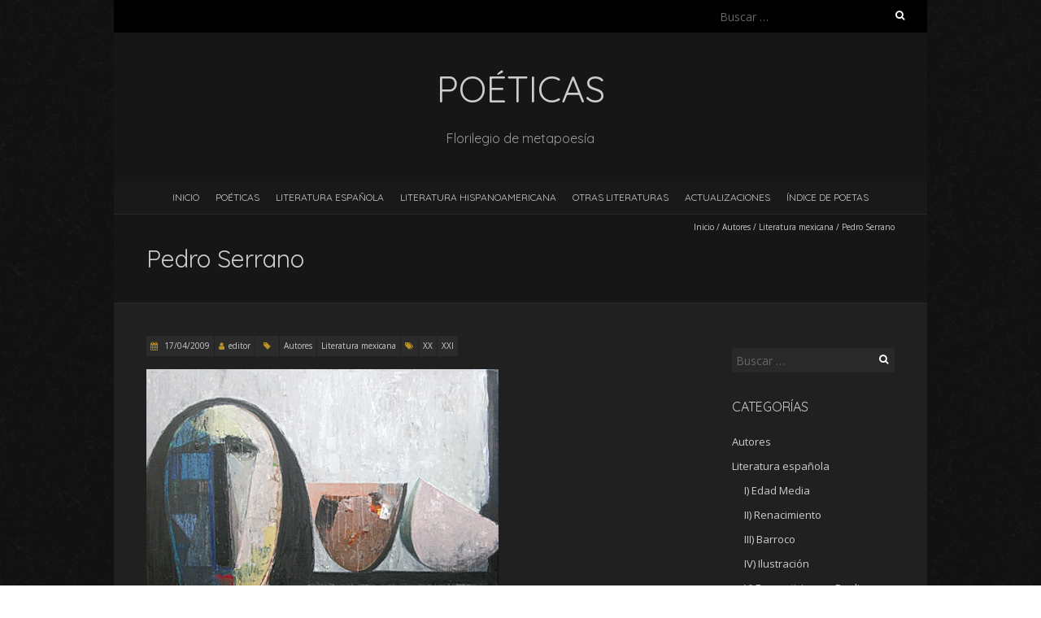

--- FILE ---
content_type: text/html; charset=UTF-8
request_url: https://poeticas.es/?p=2495
body_size: 12640
content:
<!DOCTYPE html>
<!--[if lt IE 7 ]><html class="ie ie6" lang="es"><![endif]-->
<!--[if IE 7 ]><html class="ie ie7" lang="es"><![endif]-->
<!--[if IE 8 ]><html class="ie ie8" lang="es"><![endif]-->
<!--[if ( gte IE 9)|!(IE)]><!--><html lang="es"><!--<![endif]-->
<head>
<meta charset="UTF-8" />
<meta name="viewport" content="width=device-width, initial-scale=1, maximum-scale=1" />
<!--[if IE]><meta http-equiv="X-UA-Compatible" content="IE=edge,chrome=1"><![endif]-->
<link rel="profile" href="http://gmpg.org/xfn/11" />
<title>Pedro Serrano &#8211; Poéticas</title>
<meta name='robots' content='max-image-preview:large' />
<link rel='dns-prefetch' href='//fonts.googleapis.com' />
<link rel="alternate" type="application/rss+xml" title="Poéticas &raquo; Feed" href="https://poeticas.es/?feed=rss2" />
<link rel="alternate" type="application/rss+xml" title="Poéticas &raquo; Feed de los comentarios" href="https://poeticas.es/?feed=comments-rss2" />
<link rel="alternate" title="oEmbed (JSON)" type="application/json+oembed" href="https://poeticas.es/index.php?rest_route=%2Foembed%2F1.0%2Fembed&#038;url=https%3A%2F%2Fpoeticas.es%2F%3Fp%3D2495" />
<link rel="alternate" title="oEmbed (XML)" type="text/xml+oembed" href="https://poeticas.es/index.php?rest_route=%2Foembed%2F1.0%2Fembed&#038;url=https%3A%2F%2Fpoeticas.es%2F%3Fp%3D2495&#038;format=xml" />
		<!-- This site uses the Google Analytics by ExactMetrics plugin v8.10.2 - Using Analytics tracking - https://www.exactmetrics.com/ -->
							<script src="//www.googletagmanager.com/gtag/js?id=G-78732WMLYL"  data-cfasync="false" data-wpfc-render="false" type="text/javascript" async></script>
			<script data-cfasync="false" data-wpfc-render="false" type="text/javascript">
				var em_version = '8.10.2';
				var em_track_user = true;
				var em_no_track_reason = '';
								var ExactMetricsDefaultLocations = {"page_location":"https:\/\/poeticas.es\/?p=2495"};
								if ( typeof ExactMetricsPrivacyGuardFilter === 'function' ) {
					var ExactMetricsLocations = (typeof ExactMetricsExcludeQuery === 'object') ? ExactMetricsPrivacyGuardFilter( ExactMetricsExcludeQuery ) : ExactMetricsPrivacyGuardFilter( ExactMetricsDefaultLocations );
				} else {
					var ExactMetricsLocations = (typeof ExactMetricsExcludeQuery === 'object') ? ExactMetricsExcludeQuery : ExactMetricsDefaultLocations;
				}

								var disableStrs = [
										'ga-disable-G-78732WMLYL',
									];

				/* Function to detect opted out users */
				function __gtagTrackerIsOptedOut() {
					for (var index = 0; index < disableStrs.length; index++) {
						if (document.cookie.indexOf(disableStrs[index] + '=true') > -1) {
							return true;
						}
					}

					return false;
				}

				/* Disable tracking if the opt-out cookie exists. */
				if (__gtagTrackerIsOptedOut()) {
					for (var index = 0; index < disableStrs.length; index++) {
						window[disableStrs[index]] = true;
					}
				}

				/* Opt-out function */
				function __gtagTrackerOptout() {
					for (var index = 0; index < disableStrs.length; index++) {
						document.cookie = disableStrs[index] + '=true; expires=Thu, 31 Dec 2099 23:59:59 UTC; path=/';
						window[disableStrs[index]] = true;
					}
				}

				if ('undefined' === typeof gaOptout) {
					function gaOptout() {
						__gtagTrackerOptout();
					}
				}
								window.dataLayer = window.dataLayer || [];

				window.ExactMetricsDualTracker = {
					helpers: {},
					trackers: {},
				};
				if (em_track_user) {
					function __gtagDataLayer() {
						dataLayer.push(arguments);
					}

					function __gtagTracker(type, name, parameters) {
						if (!parameters) {
							parameters = {};
						}

						if (parameters.send_to) {
							__gtagDataLayer.apply(null, arguments);
							return;
						}

						if (type === 'event') {
														parameters.send_to = exactmetrics_frontend.v4_id;
							var hookName = name;
							if (typeof parameters['event_category'] !== 'undefined') {
								hookName = parameters['event_category'] + ':' + name;
							}

							if (typeof ExactMetricsDualTracker.trackers[hookName] !== 'undefined') {
								ExactMetricsDualTracker.trackers[hookName](parameters);
							} else {
								__gtagDataLayer('event', name, parameters);
							}
							
						} else {
							__gtagDataLayer.apply(null, arguments);
						}
					}

					__gtagTracker('js', new Date());
					__gtagTracker('set', {
						'developer_id.dNDMyYj': true,
											});
					if ( ExactMetricsLocations.page_location ) {
						__gtagTracker('set', ExactMetricsLocations);
					}
										__gtagTracker('config', 'G-78732WMLYL', {"forceSSL":"true"} );
										window.gtag = __gtagTracker;										(function () {
						/* https://developers.google.com/analytics/devguides/collection/analyticsjs/ */
						/* ga and __gaTracker compatibility shim. */
						var noopfn = function () {
							return null;
						};
						var newtracker = function () {
							return new Tracker();
						};
						var Tracker = function () {
							return null;
						};
						var p = Tracker.prototype;
						p.get = noopfn;
						p.set = noopfn;
						p.send = function () {
							var args = Array.prototype.slice.call(arguments);
							args.unshift('send');
							__gaTracker.apply(null, args);
						};
						var __gaTracker = function () {
							var len = arguments.length;
							if (len === 0) {
								return;
							}
							var f = arguments[len - 1];
							if (typeof f !== 'object' || f === null || typeof f.hitCallback !== 'function') {
								if ('send' === arguments[0]) {
									var hitConverted, hitObject = false, action;
									if ('event' === arguments[1]) {
										if ('undefined' !== typeof arguments[3]) {
											hitObject = {
												'eventAction': arguments[3],
												'eventCategory': arguments[2],
												'eventLabel': arguments[4],
												'value': arguments[5] ? arguments[5] : 1,
											}
										}
									}
									if ('pageview' === arguments[1]) {
										if ('undefined' !== typeof arguments[2]) {
											hitObject = {
												'eventAction': 'page_view',
												'page_path': arguments[2],
											}
										}
									}
									if (typeof arguments[2] === 'object') {
										hitObject = arguments[2];
									}
									if (typeof arguments[5] === 'object') {
										Object.assign(hitObject, arguments[5]);
									}
									if ('undefined' !== typeof arguments[1].hitType) {
										hitObject = arguments[1];
										if ('pageview' === hitObject.hitType) {
											hitObject.eventAction = 'page_view';
										}
									}
									if (hitObject) {
										action = 'timing' === arguments[1].hitType ? 'timing_complete' : hitObject.eventAction;
										hitConverted = mapArgs(hitObject);
										__gtagTracker('event', action, hitConverted);
									}
								}
								return;
							}

							function mapArgs(args) {
								var arg, hit = {};
								var gaMap = {
									'eventCategory': 'event_category',
									'eventAction': 'event_action',
									'eventLabel': 'event_label',
									'eventValue': 'event_value',
									'nonInteraction': 'non_interaction',
									'timingCategory': 'event_category',
									'timingVar': 'name',
									'timingValue': 'value',
									'timingLabel': 'event_label',
									'page': 'page_path',
									'location': 'page_location',
									'title': 'page_title',
									'referrer' : 'page_referrer',
								};
								for (arg in args) {
																		if (!(!args.hasOwnProperty(arg) || !gaMap.hasOwnProperty(arg))) {
										hit[gaMap[arg]] = args[arg];
									} else {
										hit[arg] = args[arg];
									}
								}
								return hit;
							}

							try {
								f.hitCallback();
							} catch (ex) {
							}
						};
						__gaTracker.create = newtracker;
						__gaTracker.getByName = newtracker;
						__gaTracker.getAll = function () {
							return [];
						};
						__gaTracker.remove = noopfn;
						__gaTracker.loaded = true;
						window['__gaTracker'] = __gaTracker;
					})();
									} else {
										console.log("");
					(function () {
						function __gtagTracker() {
							return null;
						}

						window['__gtagTracker'] = __gtagTracker;
						window['gtag'] = __gtagTracker;
					})();
									}
			</script>
							<!-- / Google Analytics by ExactMetrics -->
		<style id='wp-img-auto-sizes-contain-inline-css' type='text/css'>
img:is([sizes=auto i],[sizes^="auto," i]){contain-intrinsic-size:3000px 1500px}
/*# sourceURL=wp-img-auto-sizes-contain-inline-css */
</style>
<style id='wp-emoji-styles-inline-css' type='text/css'>

	img.wp-smiley, img.emoji {
		display: inline !important;
		border: none !important;
		box-shadow: none !important;
		height: 1em !important;
		width: 1em !important;
		margin: 0 0.07em !important;
		vertical-align: -0.1em !important;
		background: none !important;
		padding: 0 !important;
	}
/*# sourceURL=wp-emoji-styles-inline-css */
</style>
<style id='wp-block-library-inline-css' type='text/css'>
:root{--wp-block-synced-color:#7a00df;--wp-block-synced-color--rgb:122,0,223;--wp-bound-block-color:var(--wp-block-synced-color);--wp-editor-canvas-background:#ddd;--wp-admin-theme-color:#007cba;--wp-admin-theme-color--rgb:0,124,186;--wp-admin-theme-color-darker-10:#006ba1;--wp-admin-theme-color-darker-10--rgb:0,107,160.5;--wp-admin-theme-color-darker-20:#005a87;--wp-admin-theme-color-darker-20--rgb:0,90,135;--wp-admin-border-width-focus:2px}@media (min-resolution:192dpi){:root{--wp-admin-border-width-focus:1.5px}}.wp-element-button{cursor:pointer}:root .has-very-light-gray-background-color{background-color:#eee}:root .has-very-dark-gray-background-color{background-color:#313131}:root .has-very-light-gray-color{color:#eee}:root .has-very-dark-gray-color{color:#313131}:root .has-vivid-green-cyan-to-vivid-cyan-blue-gradient-background{background:linear-gradient(135deg,#00d084,#0693e3)}:root .has-purple-crush-gradient-background{background:linear-gradient(135deg,#34e2e4,#4721fb 50%,#ab1dfe)}:root .has-hazy-dawn-gradient-background{background:linear-gradient(135deg,#faaca8,#dad0ec)}:root .has-subdued-olive-gradient-background{background:linear-gradient(135deg,#fafae1,#67a671)}:root .has-atomic-cream-gradient-background{background:linear-gradient(135deg,#fdd79a,#004a59)}:root .has-nightshade-gradient-background{background:linear-gradient(135deg,#330968,#31cdcf)}:root .has-midnight-gradient-background{background:linear-gradient(135deg,#020381,#2874fc)}:root{--wp--preset--font-size--normal:16px;--wp--preset--font-size--huge:42px}.has-regular-font-size{font-size:1em}.has-larger-font-size{font-size:2.625em}.has-normal-font-size{font-size:var(--wp--preset--font-size--normal)}.has-huge-font-size{font-size:var(--wp--preset--font-size--huge)}.has-text-align-center{text-align:center}.has-text-align-left{text-align:left}.has-text-align-right{text-align:right}.has-fit-text{white-space:nowrap!important}#end-resizable-editor-section{display:none}.aligncenter{clear:both}.items-justified-left{justify-content:flex-start}.items-justified-center{justify-content:center}.items-justified-right{justify-content:flex-end}.items-justified-space-between{justify-content:space-between}.screen-reader-text{border:0;clip-path:inset(50%);height:1px;margin:-1px;overflow:hidden;padding:0;position:absolute;width:1px;word-wrap:normal!important}.screen-reader-text:focus{background-color:#ddd;clip-path:none;color:#444;display:block;font-size:1em;height:auto;left:5px;line-height:normal;padding:15px 23px 14px;text-decoration:none;top:5px;width:auto;z-index:100000}html :where(.has-border-color){border-style:solid}html :where([style*=border-top-color]){border-top-style:solid}html :where([style*=border-right-color]){border-right-style:solid}html :where([style*=border-bottom-color]){border-bottom-style:solid}html :where([style*=border-left-color]){border-left-style:solid}html :where([style*=border-width]){border-style:solid}html :where([style*=border-top-width]){border-top-style:solid}html :where([style*=border-right-width]){border-right-style:solid}html :where([style*=border-bottom-width]){border-bottom-style:solid}html :where([style*=border-left-width]){border-left-style:solid}html :where(img[class*=wp-image-]){height:auto;max-width:100%}:where(figure){margin:0 0 1em}html :where(.is-position-sticky){--wp-admin--admin-bar--position-offset:var(--wp-admin--admin-bar--height,0px)}@media screen and (max-width:600px){html :where(.is-position-sticky){--wp-admin--admin-bar--position-offset:0px}}

/*# sourceURL=wp-block-library-inline-css */
</style><style id='global-styles-inline-css' type='text/css'>
:root{--wp--preset--aspect-ratio--square: 1;--wp--preset--aspect-ratio--4-3: 4/3;--wp--preset--aspect-ratio--3-4: 3/4;--wp--preset--aspect-ratio--3-2: 3/2;--wp--preset--aspect-ratio--2-3: 2/3;--wp--preset--aspect-ratio--16-9: 16/9;--wp--preset--aspect-ratio--9-16: 9/16;--wp--preset--color--black: #000000;--wp--preset--color--cyan-bluish-gray: #abb8c3;--wp--preset--color--white: #ffffff;--wp--preset--color--pale-pink: #f78da7;--wp--preset--color--vivid-red: #cf2e2e;--wp--preset--color--luminous-vivid-orange: #ff6900;--wp--preset--color--luminous-vivid-amber: #fcb900;--wp--preset--color--light-green-cyan: #7bdcb5;--wp--preset--color--vivid-green-cyan: #00d084;--wp--preset--color--pale-cyan-blue: #8ed1fc;--wp--preset--color--vivid-cyan-blue: #0693e3;--wp--preset--color--vivid-purple: #9b51e0;--wp--preset--gradient--vivid-cyan-blue-to-vivid-purple: linear-gradient(135deg,rgb(6,147,227) 0%,rgb(155,81,224) 100%);--wp--preset--gradient--light-green-cyan-to-vivid-green-cyan: linear-gradient(135deg,rgb(122,220,180) 0%,rgb(0,208,130) 100%);--wp--preset--gradient--luminous-vivid-amber-to-luminous-vivid-orange: linear-gradient(135deg,rgb(252,185,0) 0%,rgb(255,105,0) 100%);--wp--preset--gradient--luminous-vivid-orange-to-vivid-red: linear-gradient(135deg,rgb(255,105,0) 0%,rgb(207,46,46) 100%);--wp--preset--gradient--very-light-gray-to-cyan-bluish-gray: linear-gradient(135deg,rgb(238,238,238) 0%,rgb(169,184,195) 100%);--wp--preset--gradient--cool-to-warm-spectrum: linear-gradient(135deg,rgb(74,234,220) 0%,rgb(151,120,209) 20%,rgb(207,42,186) 40%,rgb(238,44,130) 60%,rgb(251,105,98) 80%,rgb(254,248,76) 100%);--wp--preset--gradient--blush-light-purple: linear-gradient(135deg,rgb(255,206,236) 0%,rgb(152,150,240) 100%);--wp--preset--gradient--blush-bordeaux: linear-gradient(135deg,rgb(254,205,165) 0%,rgb(254,45,45) 50%,rgb(107,0,62) 100%);--wp--preset--gradient--luminous-dusk: linear-gradient(135deg,rgb(255,203,112) 0%,rgb(199,81,192) 50%,rgb(65,88,208) 100%);--wp--preset--gradient--pale-ocean: linear-gradient(135deg,rgb(255,245,203) 0%,rgb(182,227,212) 50%,rgb(51,167,181) 100%);--wp--preset--gradient--electric-grass: linear-gradient(135deg,rgb(202,248,128) 0%,rgb(113,206,126) 100%);--wp--preset--gradient--midnight: linear-gradient(135deg,rgb(2,3,129) 0%,rgb(40,116,252) 100%);--wp--preset--font-size--small: 13px;--wp--preset--font-size--medium: 20px;--wp--preset--font-size--large: 36px;--wp--preset--font-size--x-large: 42px;--wp--preset--spacing--20: 0.44rem;--wp--preset--spacing--30: 0.67rem;--wp--preset--spacing--40: 1rem;--wp--preset--spacing--50: 1.5rem;--wp--preset--spacing--60: 2.25rem;--wp--preset--spacing--70: 3.38rem;--wp--preset--spacing--80: 5.06rem;--wp--preset--shadow--natural: 6px 6px 9px rgba(0, 0, 0, 0.2);--wp--preset--shadow--deep: 12px 12px 50px rgba(0, 0, 0, 0.4);--wp--preset--shadow--sharp: 6px 6px 0px rgba(0, 0, 0, 0.2);--wp--preset--shadow--outlined: 6px 6px 0px -3px rgb(255, 255, 255), 6px 6px rgb(0, 0, 0);--wp--preset--shadow--crisp: 6px 6px 0px rgb(0, 0, 0);}:where(.is-layout-flex){gap: 0.5em;}:where(.is-layout-grid){gap: 0.5em;}body .is-layout-flex{display: flex;}.is-layout-flex{flex-wrap: wrap;align-items: center;}.is-layout-flex > :is(*, div){margin: 0;}body .is-layout-grid{display: grid;}.is-layout-grid > :is(*, div){margin: 0;}:where(.wp-block-columns.is-layout-flex){gap: 2em;}:where(.wp-block-columns.is-layout-grid){gap: 2em;}:where(.wp-block-post-template.is-layout-flex){gap: 1.25em;}:where(.wp-block-post-template.is-layout-grid){gap: 1.25em;}.has-black-color{color: var(--wp--preset--color--black) !important;}.has-cyan-bluish-gray-color{color: var(--wp--preset--color--cyan-bluish-gray) !important;}.has-white-color{color: var(--wp--preset--color--white) !important;}.has-pale-pink-color{color: var(--wp--preset--color--pale-pink) !important;}.has-vivid-red-color{color: var(--wp--preset--color--vivid-red) !important;}.has-luminous-vivid-orange-color{color: var(--wp--preset--color--luminous-vivid-orange) !important;}.has-luminous-vivid-amber-color{color: var(--wp--preset--color--luminous-vivid-amber) !important;}.has-light-green-cyan-color{color: var(--wp--preset--color--light-green-cyan) !important;}.has-vivid-green-cyan-color{color: var(--wp--preset--color--vivid-green-cyan) !important;}.has-pale-cyan-blue-color{color: var(--wp--preset--color--pale-cyan-blue) !important;}.has-vivid-cyan-blue-color{color: var(--wp--preset--color--vivid-cyan-blue) !important;}.has-vivid-purple-color{color: var(--wp--preset--color--vivid-purple) !important;}.has-black-background-color{background-color: var(--wp--preset--color--black) !important;}.has-cyan-bluish-gray-background-color{background-color: var(--wp--preset--color--cyan-bluish-gray) !important;}.has-white-background-color{background-color: var(--wp--preset--color--white) !important;}.has-pale-pink-background-color{background-color: var(--wp--preset--color--pale-pink) !important;}.has-vivid-red-background-color{background-color: var(--wp--preset--color--vivid-red) !important;}.has-luminous-vivid-orange-background-color{background-color: var(--wp--preset--color--luminous-vivid-orange) !important;}.has-luminous-vivid-amber-background-color{background-color: var(--wp--preset--color--luminous-vivid-amber) !important;}.has-light-green-cyan-background-color{background-color: var(--wp--preset--color--light-green-cyan) !important;}.has-vivid-green-cyan-background-color{background-color: var(--wp--preset--color--vivid-green-cyan) !important;}.has-pale-cyan-blue-background-color{background-color: var(--wp--preset--color--pale-cyan-blue) !important;}.has-vivid-cyan-blue-background-color{background-color: var(--wp--preset--color--vivid-cyan-blue) !important;}.has-vivid-purple-background-color{background-color: var(--wp--preset--color--vivid-purple) !important;}.has-black-border-color{border-color: var(--wp--preset--color--black) !important;}.has-cyan-bluish-gray-border-color{border-color: var(--wp--preset--color--cyan-bluish-gray) !important;}.has-white-border-color{border-color: var(--wp--preset--color--white) !important;}.has-pale-pink-border-color{border-color: var(--wp--preset--color--pale-pink) !important;}.has-vivid-red-border-color{border-color: var(--wp--preset--color--vivid-red) !important;}.has-luminous-vivid-orange-border-color{border-color: var(--wp--preset--color--luminous-vivid-orange) !important;}.has-luminous-vivid-amber-border-color{border-color: var(--wp--preset--color--luminous-vivid-amber) !important;}.has-light-green-cyan-border-color{border-color: var(--wp--preset--color--light-green-cyan) !important;}.has-vivid-green-cyan-border-color{border-color: var(--wp--preset--color--vivid-green-cyan) !important;}.has-pale-cyan-blue-border-color{border-color: var(--wp--preset--color--pale-cyan-blue) !important;}.has-vivid-cyan-blue-border-color{border-color: var(--wp--preset--color--vivid-cyan-blue) !important;}.has-vivid-purple-border-color{border-color: var(--wp--preset--color--vivid-purple) !important;}.has-vivid-cyan-blue-to-vivid-purple-gradient-background{background: var(--wp--preset--gradient--vivid-cyan-blue-to-vivid-purple) !important;}.has-light-green-cyan-to-vivid-green-cyan-gradient-background{background: var(--wp--preset--gradient--light-green-cyan-to-vivid-green-cyan) !important;}.has-luminous-vivid-amber-to-luminous-vivid-orange-gradient-background{background: var(--wp--preset--gradient--luminous-vivid-amber-to-luminous-vivid-orange) !important;}.has-luminous-vivid-orange-to-vivid-red-gradient-background{background: var(--wp--preset--gradient--luminous-vivid-orange-to-vivid-red) !important;}.has-very-light-gray-to-cyan-bluish-gray-gradient-background{background: var(--wp--preset--gradient--very-light-gray-to-cyan-bluish-gray) !important;}.has-cool-to-warm-spectrum-gradient-background{background: var(--wp--preset--gradient--cool-to-warm-spectrum) !important;}.has-blush-light-purple-gradient-background{background: var(--wp--preset--gradient--blush-light-purple) !important;}.has-blush-bordeaux-gradient-background{background: var(--wp--preset--gradient--blush-bordeaux) !important;}.has-luminous-dusk-gradient-background{background: var(--wp--preset--gradient--luminous-dusk) !important;}.has-pale-ocean-gradient-background{background: var(--wp--preset--gradient--pale-ocean) !important;}.has-electric-grass-gradient-background{background: var(--wp--preset--gradient--electric-grass) !important;}.has-midnight-gradient-background{background: var(--wp--preset--gradient--midnight) !important;}.has-small-font-size{font-size: var(--wp--preset--font-size--small) !important;}.has-medium-font-size{font-size: var(--wp--preset--font-size--medium) !important;}.has-large-font-size{font-size: var(--wp--preset--font-size--large) !important;}.has-x-large-font-size{font-size: var(--wp--preset--font-size--x-large) !important;}
/*# sourceURL=global-styles-inline-css */
</style>

<style id='classic-theme-styles-inline-css' type='text/css'>
/*! This file is auto-generated */
.wp-block-button__link{color:#fff;background-color:#32373c;border-radius:9999px;box-shadow:none;text-decoration:none;padding:calc(.667em + 2px) calc(1.333em + 2px);font-size:1.125em}.wp-block-file__button{background:#32373c;color:#fff;text-decoration:none}
/*# sourceURL=/wp-includes/css/classic-themes.min.css */
</style>
<link rel='stylesheet' id='blackoot-css' href='https://poeticas.es/wp-content/themes/blackoot-lite/css/blackoot.min.css?ver=1.1.23' type='text/css' media='all' />
<link rel='stylesheet' id='blackoot-style-css' href='https://poeticas.es/wp-content/themes/blackoot-lite/style.css?ver=1.1.23' type='text/css' media='all' />
<link rel='stylesheet' id='font-awesome-css' href='https://poeticas.es/wp-content/themes/blackoot-lite/css/font-awesome/css/font-awesome.min.css?ver=1.1.23' type='text/css' media='all' />
<link rel='stylesheet' id='blackoot-webfonts-css' href='//fonts.googleapis.com/css?family=Open+Sans:400italic,700italic,400,700|Quicksand:400italic,700italic,400,700&#038;subset=latin,latin-ext' type='text/css' media='all' />
<link rel='stylesheet' id='wpzoom-social-icons-socicon-css' href='https://poeticas.es/wp-content/plugins/social-icons-widget-by-wpzoom/assets/css/wpzoom-socicon.css?ver=1765920337' type='text/css' media='all' />
<link rel='stylesheet' id='wpzoom-social-icons-genericons-css' href='https://poeticas.es/wp-content/plugins/social-icons-widget-by-wpzoom/assets/css/genericons.css?ver=1765920337' type='text/css' media='all' />
<link rel='stylesheet' id='wpzoom-social-icons-academicons-css' href='https://poeticas.es/wp-content/plugins/social-icons-widget-by-wpzoom/assets/css/academicons.min.css?ver=1765920337' type='text/css' media='all' />
<link rel='stylesheet' id='wpzoom-social-icons-font-awesome-3-css' href='https://poeticas.es/wp-content/plugins/social-icons-widget-by-wpzoom/assets/css/font-awesome-3.min.css?ver=1765920337' type='text/css' media='all' />
<link rel='stylesheet' id='dashicons-css' href='https://poeticas.es/wp-includes/css/dashicons.min.css?ver=6.9' type='text/css' media='all' />
<link rel='stylesheet' id='wpzoom-social-icons-styles-css' href='https://poeticas.es/wp-content/plugins/social-icons-widget-by-wpzoom/assets/css/wpzoom-social-icons-styles.css?ver=1765920337' type='text/css' media='all' />
<link rel='stylesheet' id='photonic-slider-css' href='https://poeticas.es/wp-content/plugins/photonic/include/ext/splide/splide.min.css?ver=20251216-212537' type='text/css' media='all' />
<link rel='stylesheet' id='photonic-lightbox-css' href='https://poeticas.es/wp-content/plugins/photonic/include/ext/baguettebox/baguettebox.min.css?ver=20251216-212537' type='text/css' media='all' />
<link rel='stylesheet' id='photonic-css' href='https://poeticas.es/wp-content/plugins/photonic/include/css/front-end/core/photonic.min.css?ver=20251216-212537' type='text/css' media='all' />
<style id='photonic-inline-css' type='text/css'>
/* Dynamically generated CSS */
.photonic-panel { background:  rgb(17,17,17)  !important;

	border-top: none;
	border-right: none;
	border-bottom: none;
	border-left: none;
 }
.photonic-random-layout .photonic-thumb { padding: 2px}
.photonic-masonry-layout .photonic-thumb, .photonic-masonry-horizontal-layout .photonic-thumb { padding: 2px}
.photonic-mosaic-layout .photonic-thumb { padding: 2px}

/*# sourceURL=photonic-inline-css */
</style>
<link rel='preload' as='font'  id='wpzoom-social-icons-font-academicons-woff2-css' href='https://poeticas.es/wp-content/plugins/social-icons-widget-by-wpzoom/assets/font/academicons.woff2?v=1.9.2'  type='font/woff2' crossorigin />
<link rel='preload' as='font'  id='wpzoom-social-icons-font-fontawesome-3-woff2-css' href='https://poeticas.es/wp-content/plugins/social-icons-widget-by-wpzoom/assets/font/fontawesome-webfont.woff2?v=4.7.0'  type='font/woff2' crossorigin />
<link rel='preload' as='font'  id='wpzoom-social-icons-font-genericons-woff-css' href='https://poeticas.es/wp-content/plugins/social-icons-widget-by-wpzoom/assets/font/Genericons.woff'  type='font/woff' crossorigin />
<link rel='preload' as='font'  id='wpzoom-social-icons-font-socicon-woff2-css' href='https://poeticas.es/wp-content/plugins/social-icons-widget-by-wpzoom/assets/font/socicon.woff2?v=4.5.3'  type='font/woff2' crossorigin />
<script type="text/javascript" src="https://poeticas.es/wp-content/plugins/google-analytics-dashboard-for-wp/assets/js/frontend-gtag.min.js?ver=8.10.2" id="exactmetrics-frontend-script-js" async="async" data-wp-strategy="async"></script>
<script data-cfasync="false" data-wpfc-render="false" type="text/javascript" id='exactmetrics-frontend-script-js-extra'>/* <![CDATA[ */
var exactmetrics_frontend = {"js_events_tracking":"true","download_extensions":"zip,mp3,mpeg,pdf,docx,pptx,xlsx,rar","inbound_paths":"[{\"path\":\"\\\/go\\\/\",\"label\":\"affiliate\"},{\"path\":\"\\\/recommend\\\/\",\"label\":\"affiliate\"}]","home_url":"https:\/\/poeticas.es","hash_tracking":"false","v4_id":"G-78732WMLYL"};/* ]]> */
</script>
<script type="text/javascript" src="https://poeticas.es/wp-includes/js/jquery/jquery.min.js?ver=3.7.1" id="jquery-core-js"></script>
<script type="text/javascript" src="https://poeticas.es/wp-includes/js/jquery/jquery-migrate.min.js?ver=3.4.1" id="jquery-migrate-js"></script>
<script type="text/javascript" src="https://poeticas.es/wp-includes/js/hoverIntent.min.js?ver=1.10.2" id="hoverIntent-js"></script>
<script type="text/javascript" src="https://poeticas.es/wp-content/themes/blackoot-lite/js/blackoot.min.js?ver=1.1.23" id="blackoot-js"></script>
<link rel="https://api.w.org/" href="https://poeticas.es/index.php?rest_route=/" /><link rel="alternate" title="JSON" type="application/json" href="https://poeticas.es/index.php?rest_route=/wp/v2/posts/2495" /><link rel="EditURI" type="application/rsd+xml" title="RSD" href="https://poeticas.es/xmlrpc.php?rsd" />
<meta name="generator" content="WordPress 6.9" />
<link rel="canonical" href="https://poeticas.es/?p=2495" />
<link rel='shortlink' href='https://poeticas.es/?p=2495' />
<style type="text/css" id="custom-background-css">
body.custom-background { background-image: url("https://poeticas.es/wp-content/themes/blackoot-lite/img/zwartevilt.png"); background-position: left top; background-size: auto; background-repeat: repeat; background-attachment: scroll; }
</style>
	<link rel="icon" href="https://poeticas.es/wp-content/uploads/2015/11/cropped-El-Parnaso-de-Andrea-Mantegna-2-32x32.jpg" sizes="32x32" />
<link rel="icon" href="https://poeticas.es/wp-content/uploads/2015/11/cropped-El-Parnaso-de-Andrea-Mantegna-2-192x192.jpg" sizes="192x192" />
<link rel="apple-touch-icon" href="https://poeticas.es/wp-content/uploads/2015/11/cropped-El-Parnaso-de-Andrea-Mantegna-2-180x180.jpg" />
<meta name="msapplication-TileImage" content="https://poeticas.es/wp-content/uploads/2015/11/cropped-El-Parnaso-de-Andrea-Mantegna-2-270x270.jpg" />
</head>
<body class="wp-singular post-template-default single single-post postid-2495 single-format-standard custom-background wp-theme-blackoot-lite">
<div id="main-wrap">
	<div id="header-wrap">
		<div id="tophead-wrap">
			<div class="container">
				<div class="tophead">
					<form role="search" method="get" class="search-form" action="https://poeticas.es/">
				<label>
					<span class="screen-reader-text">Buscar:</span>
					<input type="search" class="search-field" placeholder="Buscar &hellip;" value="" name="s" />
				</label>
				<input type="submit" class="search-submit" value="Buscar" />
			</form>				</div>
			</div>
		</div>

		<div id="header">
			<div class="container">
				<div id="logo">
					<a href="https://poeticas.es" title='Poéticas' rel='home'>
													<h1 class="site-title">Poéticas</h1>
												</a>
				</div>
									<div id="tagline">Florilegio de metapoesía</div>
								</div>
		</div>

		<div id="nav-wrap">
			<div id="navbar" class="container">
				<div class="menu"><ul>
<li ><a href="https://poeticas.es/">Inicio</a></li><li class="page_item page-item-2"><a href="https://poeticas.es/?page_id=2">Poéticas</a></li>
<li class="page_item page-item-4947"><a href="https://poeticas.es/?page_id=4947">LITERATURA ESPAÑOLA</a></li>
<li class="page_item page-item-4950"><a href="https://poeticas.es/?page_id=4950">LITERATURA HISPANOAMERICANA</a></li>
<li class="page_item page-item-4953"><a href="https://poeticas.es/?page_id=4953">OTRAS LITERATURAS</a></li>
<li class="page_item page-item-3691"><a href="https://poeticas.es/?page_id=3691">Actualizaciones</a></li>
<li class="page_item page-item-5335"><a href="https://poeticas.es/?page_id=5335">ÍNDICE DE POETAS</a></li>
</ul></div>
			</div>
		</div>
	</div>
		<div id="page-title">
		<div class="container">
							<div id="breadcrumbs">
					<a href="https://poeticas.es">Inicio</a><span class="separator"> / </span><a href="https://poeticas.es/?cat=1">Autores</a><span class="separator"> / </span><a href="https://poeticas.es/?cat=30">Literatura mexicana</a><span class="separator"> / </span>Pedro Serrano				</div>
							<h1>Pedro Serrano</h1>
		</div>
	</div>
	<div class="container" id="main-content">
	<div id="page-container" class="with-sidebar">
						<div id="post-2495" class="single-post post-2495 post type-post status-publish format-standard hentry category-uncategorized category-literatura-mexicana tag-xx tag-xxi">
										<div class="postmetadata">
												<span class="entry-title hatom-feed-info">Pedro Serrano</span>
												<span class="meta-date post-date updated"><i class="fa fa-calendar"></i><a href="https://poeticas.es/?p=2495" title="Pedro Serrano" rel="bookmark">
							17/04/2009						</a></span>
												<span class="meta-author author vcard"><i class="fa fa-user"></i><a class="fn" href="https://poeticas.es/?author=1" title="Ver todas las entradas de editor" rel="author">editor</a></span>
												<div class="meta-category">
							<span class="category-icon" title="Categoría"><i class="fa fa-tag"></i></span>
							<a href="https://poeticas.es/?cat=1">Autores</a><a href="https://poeticas.es/?cat=30">Literatura mexicana</a>						</div>
						<div class="meta-tags"><span class="tags-icon"><i class="fa fa-tags"></i></span><a href="https://poeticas.es/?tag=xx" rel="tag">XX</a><a href="https://poeticas.es/?tag=xxi" rel="tag">XXI</a></div>					</div>
										<div class="post-contents entry-content">
						<p style="text-align: justify;"><img fetchpriority="high" decoding="async" class="alignnone size-full wp-image-2496" title="Cabeza y sandía, de Vladimir Cora" src="https://poeticas.es/wp-content/uploads/2009/04/pedroserrano.jpg" alt="Cabeza y sandía, de Vladimir Cora" width="433" height="350" srcset="https://poeticas.es/wp-content/uploads/2009/04/pedroserrano.jpg 433w, https://poeticas.es/wp-content/uploads/2009/04/pedroserrano-300x242.jpg 300w" sizes="(max-width: 433px) 100vw, 433px" /></p>
<p style="text-align: justify;"><em>Para el mexicano Pedro Serrano (1957) “lo que hace todo poema es desplazar sentidos, desfijar el lado racional de la lengua”; de ahí que titule a su poesía reunida como </em>Desplazamientos<em>. En sus versos, la intensidad emocional no está reñida con el rigor formal.</em></p>
<p><strong>LA LLUVIA SECA</strong></p>
<p>A veces el poema es un derrumbe,<br />
un lento y doloroso desprendimiento,<br />
una oscura y escandalosa caída de piedras.<br />
Como una lluvia seca<br />
la cascada de rocas se despedaza<br />
no en el aire sino dentro de sí misma<br />
y el poema es ese polvo de piedra amontonada,<br />
ese duro esqueleto de la lluvia<br />
en donde apenas puede respirarse.<br />
El poema se graba como costra:<br />
no es aquel lento movimiento de ola,<br />
polvo de espuma sobre la caída,<br />
lento despedazarse de las cosas.<br />
Es las estrías de tierra,<br />
los mojones y plantas revolcadas,<br />
la rota sequedad en el silencio posterior,<br />
el hueco desolado en la pared descubierta.<br />
El poema es la costra,<br />
la imagen al final despedazada,<br />
la ruina de esa imagen.</p>
<p style="padding-left: 30px;"><em>El miedo</em>, 1986.</p>
						<div class="clear"></div>
											</div>
					<br class="clear" />
				</div>
				<div class="article_nav"><div class="next navbutton"><a href="https://poeticas.es/?p=2507" rel="next">Entrada siguiente<i class="fa fa-angle-double-right"></i></a></div><div class="previous navbutton"><a href="https://poeticas.es/?p=2429" rel="prev"><i class="fa fa-angle-double-left"></i>Entrada anterior</a></div><br class="clear" /></div>	</div>

	<div id="sidebar-container">
		<ul id="sidebar">
	<li id="search-3" class="widget widget_search"><form role="search" method="get" class="search-form" action="https://poeticas.es/">
				<label>
					<span class="screen-reader-text">Buscar:</span>
					<input type="search" class="search-field" placeholder="Buscar &hellip;" value="" name="s" />
				</label>
				<input type="submit" class="search-submit" value="Buscar" />
			</form></li>
<li id="categories-4" class="widget widget_categories"><h3 class="widget-title">Categorías</h3>
			<ul>
					<li class="cat-item cat-item-1"><a href="https://poeticas.es/?cat=1">Autores</a>
</li>
	<li class="cat-item cat-item-9"><a href="https://poeticas.es/?cat=9">Literatura española</a>
<ul class='children'>
	<li class="cat-item cat-item-8"><a href="https://poeticas.es/?cat=8">I) Edad Media</a>
</li>
	<li class="cat-item cat-item-47"><a href="https://poeticas.es/?cat=47">II) Renacimiento</a>
</li>
	<li class="cat-item cat-item-40"><a href="https://poeticas.es/?cat=40">III) Barroco</a>
</li>
	<li class="cat-item cat-item-21"><a href="https://poeticas.es/?cat=21">IV) Ilustración</a>
</li>
	<li class="cat-item cat-item-48"><a href="https://poeticas.es/?cat=48">V) Romanticismo y Realismo</a>
</li>
	<li class="cat-item cat-item-49"><a href="https://poeticas.es/?cat=49">VI) Edad de Plata</a>
</li>
	<li class="cat-item cat-item-28"><a href="https://poeticas.es/?cat=28">VII) Posguerra</a>
</li>
	<li class="cat-item cat-item-13"><a href="https://poeticas.es/?cat=13">VIII) Contemporáneos</a>
</li>
</ul>
</li>
	<li class="cat-item cat-item-10"><a href="https://poeticas.es/?cat=10">Literatura hispanoamericana</a>
<ul class='children'>
	<li class="cat-item cat-item-19"><a href="https://poeticas.es/?cat=19">Literatura argentina</a>
</li>
	<li class="cat-item cat-item-61"><a href="https://poeticas.es/?cat=61">Literatura boliviana</a>
</li>
	<li class="cat-item cat-item-11"><a href="https://poeticas.es/?cat=11">Literatura chilena</a>
</li>
	<li class="cat-item cat-item-74"><a href="https://poeticas.es/?cat=74">Literatura colombiana</a>
</li>
	<li class="cat-item cat-item-26"><a href="https://poeticas.es/?cat=26">Literatura costarricense</a>
</li>
	<li class="cat-item cat-item-37"><a href="https://poeticas.es/?cat=37">Literatura cubana</a>
</li>
	<li class="cat-item cat-item-82"><a href="https://poeticas.es/?cat=82">Literatura dominicana</a>
</li>
	<li class="cat-item cat-item-43"><a href="https://poeticas.es/?cat=43">Literatura ecuatoriana</a>
</li>
	<li class="cat-item cat-item-68"><a href="https://poeticas.es/?cat=68">Literatura guatemalteca</a>
</li>
	<li class="cat-item cat-item-77"><a href="https://poeticas.es/?cat=77">Literatura hondureña</a>
</li>
	<li class="cat-item cat-item-30"><a href="https://poeticas.es/?cat=30">Literatura mexicana</a>
</li>
	<li class="cat-item cat-item-78"><a href="https://poeticas.es/?cat=78">Literatura nicaragüense</a>
</li>
	<li class="cat-item cat-item-58"><a href="https://poeticas.es/?cat=58">Literatura panameña</a>
</li>
	<li class="cat-item cat-item-69"><a href="https://poeticas.es/?cat=69">Literatura paraguaya</a>
</li>
	<li class="cat-item cat-item-81"><a href="https://poeticas.es/?cat=81">Literatura peruana</a>
</li>
	<li class="cat-item cat-item-63"><a href="https://poeticas.es/?cat=63">Literatura puertorriqueña</a>
</li>
	<li class="cat-item cat-item-75"><a href="https://poeticas.es/?cat=75">Literatura salvadoreña</a>
</li>
	<li class="cat-item cat-item-83"><a href="https://poeticas.es/?cat=83">Literatura uruguaya</a>
</li>
	<li class="cat-item cat-item-53"><a href="https://poeticas.es/?cat=53">Literatura venezolana</a>
</li>
</ul>
</li>
	<li class="cat-item cat-item-178"><a href="https://poeticas.es/?cat=178">Otras literaturas</a>
<ul class='children'>
	<li class="cat-item cat-item-6"><a href="https://poeticas.es/?cat=6">Literaturas en lenguas extranjeras</a>
	<ul class='children'>
	<li class="cat-item cat-item-27"><a href="https://poeticas.es/?cat=27">Literatura alemana</a>
</li>
	<li class="cat-item cat-item-86"><a href="https://poeticas.es/?cat=86">Literatura árabe</a>
</li>
	<li class="cat-item cat-item-14"><a href="https://poeticas.es/?cat=14">Literatura bengalí</a>
</li>
	<li class="cat-item cat-item-99"><a href="https://poeticas.es/?cat=99">Literatura checa</a>
</li>
	<li class="cat-item cat-item-96"><a href="https://poeticas.es/?cat=96">Literatura china</a>
</li>
	<li class="cat-item cat-item-100"><a href="https://poeticas.es/?cat=100">Literatura coreana</a>
</li>
	<li class="cat-item cat-item-107"><a href="https://poeticas.es/?cat=107">Literatura danesa</a>
</li>
	<li class="cat-item cat-item-45"><a href="https://poeticas.es/?cat=45">Literatura francesa</a>
</li>
	<li class="cat-item cat-item-56"><a href="https://poeticas.es/?cat=56">Literatura griega antigua</a>
</li>
	<li class="cat-item cat-item-91"><a href="https://poeticas.es/?cat=91">Literatura griega moderna</a>
</li>
	<li class="cat-item cat-item-106"><a href="https://poeticas.es/?cat=106">Literatura hebrea</a>
</li>
	<li class="cat-item cat-item-60"><a href="https://poeticas.es/?cat=60">Literatura inglesa</a>
</li>
	<li class="cat-item cat-item-7"><a href="https://poeticas.es/?cat=7">Literatura italiana</a>
</li>
	<li class="cat-item cat-item-163"><a href="https://poeticas.es/?cat=163">Literatura japonesa</a>
</li>
	<li class="cat-item cat-item-24"><a href="https://poeticas.es/?cat=24">Literatura latina</a>
</li>
	<li class="cat-item cat-item-39"><a href="https://poeticas.es/?cat=39">Literatura noruega</a>
</li>
	<li class="cat-item cat-item-104"><a href="https://poeticas.es/?cat=104">Literatura persa</a>
</li>
	<li class="cat-item cat-item-70"><a href="https://poeticas.es/?cat=70">Literatura polaca</a>
</li>
	<li class="cat-item cat-item-87"><a href="https://poeticas.es/?cat=87">Literatura portuguesa</a>
</li>
	<li class="cat-item cat-item-92"><a href="https://poeticas.es/?cat=92">Literatura provenzal</a>
</li>
	<li class="cat-item cat-item-187"><a href="https://poeticas.es/?cat=187">Literatura quiché</a>
</li>
	<li class="cat-item cat-item-84"><a href="https://poeticas.es/?cat=84">Literatura rumana</a>
</li>
	<li class="cat-item cat-item-72"><a href="https://poeticas.es/?cat=72">Literatura rusa</a>
</li>
	<li class="cat-item cat-item-103"><a href="https://poeticas.es/?cat=103">Literatura serbocroata</a>
</li>
	<li class="cat-item cat-item-154"><a href="https://poeticas.es/?cat=154">Literatura sueca</a>
</li>
	</ul>
</li>
	<li class="cat-item cat-item-173"><a href="https://poeticas.es/?cat=173">Otras literaturas de España</a>
	<ul class='children'>
	<li class="cat-item cat-item-64"><a href="https://poeticas.es/?cat=64">Literatura catalana</a>
</li>
	<li class="cat-item cat-item-67"><a href="https://poeticas.es/?cat=67">Literatura gallega</a>
</li>
	<li class="cat-item cat-item-97"><a href="https://poeticas.es/?cat=97">Literatura vasca</a>
</li>
	</ul>
</li>
	<li class="cat-item cat-item-150"><a href="https://poeticas.es/?cat=150">Otras literaturas en español</a>
	<ul class='children'>
	<li class="cat-item cat-item-151"><a href="https://poeticas.es/?cat=151">Literatura ecuatoguineana</a>
</li>
	<li class="cat-item cat-item-161"><a href="https://poeticas.es/?cat=161">Literatura filipina</a>
</li>
	<li class="cat-item cat-item-183"><a href="https://poeticas.es/?cat=183">Literatura saharaui</a>
</li>
	</ul>
</li>
</ul>
</li>
			</ul>

			</li>
<li id="tag_cloud-4" class="widget widget_tag_cloud"><h3 class="widget-title">Etiquetas</h3><div class="tagcloud"><a href="https://poeticas.es/?tag=antipoesia" class="tag-cloud-link tag-link-12 tag-link-position-1" style="font-size: 8.5258215962441pt;" aria-label="antipoesía (5 elementos)">antipoesía</a>
<a href="https://poeticas.es/?tag=barrocos" class="tag-cloud-link tag-link-52 tag-link-position-2" style="font-size: 11.483568075117pt;" aria-label="Barroco (16 elementos)">Barroco</a>
<a href="https://poeticas.es/?tag=conceptismo" class="tag-cloud-link tag-link-98 tag-link-position-3" style="font-size: 8.5258215962441pt;" aria-label="conceptismo (5 elementos)">conceptismo</a>
<a href="https://poeticas.es/?tag=dadaismo" class="tag-cloud-link tag-link-110 tag-link-position-4" style="font-size: 8pt;" aria-label="dadaísmo (4 elementos)">dadaísmo</a>
<a href="https://poeticas.es/?tag=decadentismo" class="tag-cloud-link tag-link-114 tag-link-position-5" style="font-size: 9.6431924882629pt;" aria-label="decadentismo (8 elementos)">decadentismo</a>
<a href="https://poeticas.es/?tag=edad-media" class="tag-cloud-link tag-link-4 tag-link-position-6" style="font-size: 9.9718309859155pt;" aria-label="Edad Media (9 elementos)">Edad Media</a>
<a href="https://poeticas.es/?tag=escritoras" class="tag-cloud-link tag-link-62 tag-link-position-7" style="font-size: 17.596244131455pt;" aria-label="escritoras (145 elementos)">escritoras</a>
<a href="https://poeticas.es/?tag=generacion-del-14" class="tag-cloud-link tag-link-50 tag-link-position-8" style="font-size: 8.9859154929577pt;" aria-label="generación del 14 (6 elementos)">generación del 14</a>
<a href="https://poeticas.es/?tag=generacion-del-27" class="tag-cloud-link tag-link-55 tag-link-position-9" style="font-size: 12.338028169014pt;" aria-label="generación del 27 (22 elementos)">generación del 27</a>
<a href="https://poeticas.es/?tag=generacion-del-36" class="tag-cloud-link tag-link-105 tag-link-position-10" style="font-size: 9.6431924882629pt;" aria-label="generación del 36 (8 elementos)">generación del 36</a>
<a href="https://poeticas.es/?tag=generacion-del-50" class="tag-cloud-link tag-link-51 tag-link-position-11" style="font-size: 12.798122065728pt;" aria-label="generación del 50 (26 elementos)">generación del 50</a>
<a href="https://poeticas.es/?tag=generacion-del-98" class="tag-cloud-link tag-link-80 tag-link-position-12" style="font-size: 8.5258215962441pt;" aria-label="generación del 98 (5 elementos)">generación del 98</a>
<a href="https://poeticas.es/?tag=grupo-contemporaneos" class="tag-cloud-link tag-link-108 tag-link-position-13" style="font-size: 9.6431924882629pt;" aria-label="grupo &quot;Contemporáneos&quot; (8 elementos)">grupo &quot;Contemporáneos&quot;</a>
<a href="https://poeticas.es/?tag=grupo-origenes" class="tag-cloud-link tag-link-115 tag-link-position-14" style="font-size: 8.9859154929577pt;" aria-label="grupo &quot;Orígenes&quot; (6 elementos)">grupo &quot;Orígenes&quot;</a>
<a href="https://poeticas.es/?tag=hermetismo" class="tag-cloud-link tag-link-113 tag-link-position-15" style="font-size: 8pt;" aria-label="hermetismo (4 elementos)">hermetismo</a>
<a href="https://poeticas.es/?tag=i-a-c" class="tag-cloud-link tag-link-119 tag-link-position-16" style="font-size: 8.5258215962441pt;" aria-label="I a. C. (5 elementos)">I a. C.</a>
<a href="https://poeticas.es/?tag=modernismo" class="tag-cloud-link tag-link-35 tag-link-position-17" style="font-size: 13.718309859155pt;" aria-label="Modernismo (36 elementos)">Modernismo</a>
<a href="https://poeticas.es/?tag=neoclasicismo" class="tag-cloud-link tag-link-22 tag-link-position-18" style="font-size: 9.3145539906103pt;" aria-label="neoclasicismo (7 elementos)">neoclasicismo</a>
<a href="https://poeticas.es/?tag=novisimos" class="tag-cloud-link tag-link-101 tag-link-position-19" style="font-size: 11.680751173709pt;" aria-label="novísimos (17 elementos)">novísimos</a>
<a href="https://poeticas.es/?tag=parnasianismo" class="tag-cloud-link tag-link-120 tag-link-position-20" style="font-size: 8.5258215962441pt;" aria-label="parnasianismo (5 elementos)">parnasianismo</a>
<a href="https://poeticas.es/?tag=petrarquismo" class="tag-cloud-link tag-link-16 tag-link-position-21" style="font-size: 12.338028169014pt;" aria-label="petrarquismo (22 elementos)">petrarquismo</a>
<a href="https://poeticas.es/?tag=poesia-de-la-experiencia" class="tag-cloud-link tag-link-111 tag-link-position-22" style="font-size: 11.286384976526pt;" aria-label="poesía de la experiencia (15 elementos)">poesía de la experiencia</a>
<a href="https://poeticas.es/?tag=poesia-negra" class="tag-cloud-link tag-link-121 tag-link-position-23" style="font-size: 8.5258215962441pt;" aria-label="poesía negra (5 elementos)">poesía negra</a>
<a href="https://poeticas.es/?tag=poesia-pura" class="tag-cloud-link tag-link-34 tag-link-position-24" style="font-size: 9.9718309859155pt;" aria-label="poesía pura (9 elementos)">poesía pura</a>
<a href="https://poeticas.es/?tag=poesia-social" class="tag-cloud-link tag-link-29 tag-link-position-25" style="font-size: 15.032863849765pt;" aria-label="poesía social (58 elementos)">poesía social</a>
<a href="https://poeticas.es/?tag=posmodernismo" class="tag-cloud-link tag-link-73 tag-link-position-26" style="font-size: 12.338028169014pt;" aria-label="posmodernismo (22 elementos)">posmodernismo</a>
<a href="https://poeticas.es/?tag=posromanticismo" class="tag-cloud-link tag-link-66 tag-link-position-27" style="font-size: 8.5258215962441pt;" aria-label="posromanticismo (5 elementos)">posromanticismo</a>
<a href="https://poeticas.es/?tag=premio-cervantes" class="tag-cloud-link tag-link-146 tag-link-position-28" style="font-size: 11.81220657277pt;" aria-label="Premio Cervantes (18 elementos)">Premio Cervantes</a>
<a href="https://poeticas.es/?tag=premio-iberoamericano-de-poesia-pablo-neruda" class="tag-cloud-link tag-link-180 tag-link-position-29" style="font-size: 10.234741784038pt;" aria-label="Premio Iberoamericano de Poesía Pablo Neruda (10 elementos)">Premio Iberoamericano de Poesía Pablo Neruda</a>
<a href="https://poeticas.es/?tag=premio-nobel" class="tag-cloud-link tag-link-148 tag-link-position-30" style="font-size: 11.81220657277pt;" aria-label="Premio Nobel (18 elementos)">Premio Nobel</a>
<a href="https://poeticas.es/?tag=premio-reina-sofia" class="tag-cloud-link tag-link-147 tag-link-position-31" style="font-size: 13.192488262911pt;" aria-label="Premio Reina Sofía de Poesía Iberoamericana (30 elementos)">Premio Reina Sofía de Poesía Iberoamericana</a>
<a href="https://poeticas.es/?tag=realismo" class="tag-cloud-link tag-link-126 tag-link-position-32" style="font-size: 9.6431924882629pt;" aria-label="Realismo (8 elementos)">Realismo</a>
<a href="https://poeticas.es/?tag=renacimiento-tag" class="tag-cloud-link tag-link-54 tag-link-position-33" style="font-size: 11.81220657277pt;" aria-label="Renacimiento (18 elementos)">Renacimiento</a>
<a href="https://poeticas.es/?tag=rococo" class="tag-cloud-link tag-link-76 tag-link-position-34" style="font-size: 8.5258215962441pt;" aria-label="rococó (5 elementos)">rococó</a>
<a href="https://poeticas.es/?tag=romanticismo" class="tag-cloud-link tag-link-85 tag-link-position-35" style="font-size: 13.389671361502pt;" aria-label="Romanticismo (32 elementos)">Romanticismo</a>
<a href="https://poeticas.es/?tag=simbolismo" class="tag-cloud-link tag-link-46 tag-link-position-36" style="font-size: 9.9718309859155pt;" aria-label="Simbolismo (9 elementos)">Simbolismo</a>
<a href="https://poeticas.es/?tag=surrealismo" class="tag-cloud-link tag-link-44 tag-link-position-37" style="font-size: 12.929577464789pt;" aria-label="surrealismo (27 elementos)">surrealismo</a>
<a href="https://poeticas.es/?tag=ultraismo" class="tag-cloud-link tag-link-20 tag-link-position-38" style="font-size: 9.3145539906103pt;" aria-label="ultraísmo (7 elementos)">ultraísmo</a>
<a href="https://poeticas.es/?tag=vanguardia" class="tag-cloud-link tag-link-31 tag-link-position-39" style="font-size: 13.718309859155pt;" aria-label="vanguardia (36 elementos)">vanguardia</a>
<a href="https://poeticas.es/?tag=xix" class="tag-cloud-link tag-link-38 tag-link-position-40" style="font-size: 16.413145539906pt;" aria-label="XIX (95 elementos)">XIX</a>
<a href="https://poeticas.es/?tag=xvi" class="tag-cloud-link tag-link-59 tag-link-position-41" style="font-size: 12.469483568075pt;" aria-label="XVI (23 elementos)">XVI</a>
<a href="https://poeticas.es/?tag=xvii" class="tag-cloud-link tag-link-41 tag-link-position-42" style="font-size: 12.206572769953pt;" aria-label="XVII (21 elementos)">XVII</a>
<a href="https://poeticas.es/?tag=xviii" class="tag-cloud-link tag-link-23 tag-link-position-43" style="font-size: 11.286384976526pt;" aria-label="XVIII (15 elementos)">XVIII</a>
<a href="https://poeticas.es/?tag=xx" class="tag-cloud-link tag-link-15 tag-link-position-44" style="font-size: 22pt;" aria-label="XX (672 elementos)">XX</a>
<a href="https://poeticas.es/?tag=xxi" class="tag-cloud-link tag-link-36 tag-link-position-45" style="font-size: 19.042253521127pt;" aria-label="XXI (238 elementos)">XXI</a></div>
</li>
<li id="meta-3" class="widget widget_meta"><h3 class="widget-title">Meta</h3>
		<ul>
						<li><a href="https://poeticas.es/wp-login.php">Acceder</a></li>
			<li><a href="https://poeticas.es/?feed=rss2">Feed de entradas</a></li>
			<li><a href="https://poeticas.es/?feed=comments-rss2">Feed de comentarios</a></li>

			<li><a href="https://es.wordpress.org/">WordPress.org</a></li>
		</ul>

		</li>
</ul>
	</div>

</div>
<div id="sub-footer">
	<div class="container">
		<div class="sub-footer-left">
			<p>

			
			Copyright &copy; 2025, Poéticas. Funciona gracias a <a href="http://es.wordpress.org/" title="Plataforma semántica de publicación personal">WordPress</a>. Blackoot diseñado por <a href="https://www.iceablethemes.com" title="Free and Premium WordPress Themes">Iceable Themes</a>.

			</p>
		</div>

		<div class="sub-footer-right">
			<div class="menu"><ul>
<li ><a href="https://poeticas.es/">Inicio</a></li><li class="page_item page-item-2"><a href="https://poeticas.es/?page_id=2">Poéticas</a></li>
<li class="page_item page-item-4947"><a href="https://poeticas.es/?page_id=4947">LITERATURA ESPAÑOLA</a></li>
<li class="page_item page-item-4950"><a href="https://poeticas.es/?page_id=4950">LITERATURA HISPANOAMERICANA</a></li>
<li class="page_item page-item-4953"><a href="https://poeticas.es/?page_id=4953">OTRAS LITERATURAS</a></li>
<li class="page_item page-item-3691"><a href="https://poeticas.es/?page_id=3691">Actualizaciones</a></li>
<li class="page_item page-item-5335"><a href="https://poeticas.es/?page_id=5335">ÍNDICE DE POETAS</a></li>
</ul></div>
		</div>
	</div>
</div>

</div>

<script type="text/javascript" src="https://poeticas.es/wp-content/plugins/social-icons-widget-by-wpzoom/assets/js/social-icons-widget-frontend.js?ver=1765920337" id="zoom-social-icons-widget-frontend-js"></script>
<script id="wp-emoji-settings" type="application/json">
{"baseUrl":"https://s.w.org/images/core/emoji/17.0.2/72x72/","ext":".png","svgUrl":"https://s.w.org/images/core/emoji/17.0.2/svg/","svgExt":".svg","source":{"concatemoji":"https://poeticas.es/wp-includes/js/wp-emoji-release.min.js?ver=6.9"}}
</script>
<script type="module">
/* <![CDATA[ */
/*! This file is auto-generated */
const a=JSON.parse(document.getElementById("wp-emoji-settings").textContent),o=(window._wpemojiSettings=a,"wpEmojiSettingsSupports"),s=["flag","emoji"];function i(e){try{var t={supportTests:e,timestamp:(new Date).valueOf()};sessionStorage.setItem(o,JSON.stringify(t))}catch(e){}}function c(e,t,n){e.clearRect(0,0,e.canvas.width,e.canvas.height),e.fillText(t,0,0);t=new Uint32Array(e.getImageData(0,0,e.canvas.width,e.canvas.height).data);e.clearRect(0,0,e.canvas.width,e.canvas.height),e.fillText(n,0,0);const a=new Uint32Array(e.getImageData(0,0,e.canvas.width,e.canvas.height).data);return t.every((e,t)=>e===a[t])}function p(e,t){e.clearRect(0,0,e.canvas.width,e.canvas.height),e.fillText(t,0,0);var n=e.getImageData(16,16,1,1);for(let e=0;e<n.data.length;e++)if(0!==n.data[e])return!1;return!0}function u(e,t,n,a){switch(t){case"flag":return n(e,"\ud83c\udff3\ufe0f\u200d\u26a7\ufe0f","\ud83c\udff3\ufe0f\u200b\u26a7\ufe0f")?!1:!n(e,"\ud83c\udde8\ud83c\uddf6","\ud83c\udde8\u200b\ud83c\uddf6")&&!n(e,"\ud83c\udff4\udb40\udc67\udb40\udc62\udb40\udc65\udb40\udc6e\udb40\udc67\udb40\udc7f","\ud83c\udff4\u200b\udb40\udc67\u200b\udb40\udc62\u200b\udb40\udc65\u200b\udb40\udc6e\u200b\udb40\udc67\u200b\udb40\udc7f");case"emoji":return!a(e,"\ud83e\u1fac8")}return!1}function f(e,t,n,a){let r;const o=(r="undefined"!=typeof WorkerGlobalScope&&self instanceof WorkerGlobalScope?new OffscreenCanvas(300,150):document.createElement("canvas")).getContext("2d",{willReadFrequently:!0}),s=(o.textBaseline="top",o.font="600 32px Arial",{});return e.forEach(e=>{s[e]=t(o,e,n,a)}),s}function r(e){var t=document.createElement("script");t.src=e,t.defer=!0,document.head.appendChild(t)}a.supports={everything:!0,everythingExceptFlag:!0},new Promise(t=>{let n=function(){try{var e=JSON.parse(sessionStorage.getItem(o));if("object"==typeof e&&"number"==typeof e.timestamp&&(new Date).valueOf()<e.timestamp+604800&&"object"==typeof e.supportTests)return e.supportTests}catch(e){}return null}();if(!n){if("undefined"!=typeof Worker&&"undefined"!=typeof OffscreenCanvas&&"undefined"!=typeof URL&&URL.createObjectURL&&"undefined"!=typeof Blob)try{var e="postMessage("+f.toString()+"("+[JSON.stringify(s),u.toString(),c.toString(),p.toString()].join(",")+"));",a=new Blob([e],{type:"text/javascript"});const r=new Worker(URL.createObjectURL(a),{name:"wpTestEmojiSupports"});return void(r.onmessage=e=>{i(n=e.data),r.terminate(),t(n)})}catch(e){}i(n=f(s,u,c,p))}t(n)}).then(e=>{for(const n in e)a.supports[n]=e[n],a.supports.everything=a.supports.everything&&a.supports[n],"flag"!==n&&(a.supports.everythingExceptFlag=a.supports.everythingExceptFlag&&a.supports[n]);var t;a.supports.everythingExceptFlag=a.supports.everythingExceptFlag&&!a.supports.flag,a.supports.everything||((t=a.source||{}).concatemoji?r(t.concatemoji):t.wpemoji&&t.twemoji&&(r(t.twemoji),r(t.wpemoji)))});
//# sourceURL=https://poeticas.es/wp-includes/js/wp-emoji-loader.min.js
/* ]]> */
</script>

</body>
</html>
